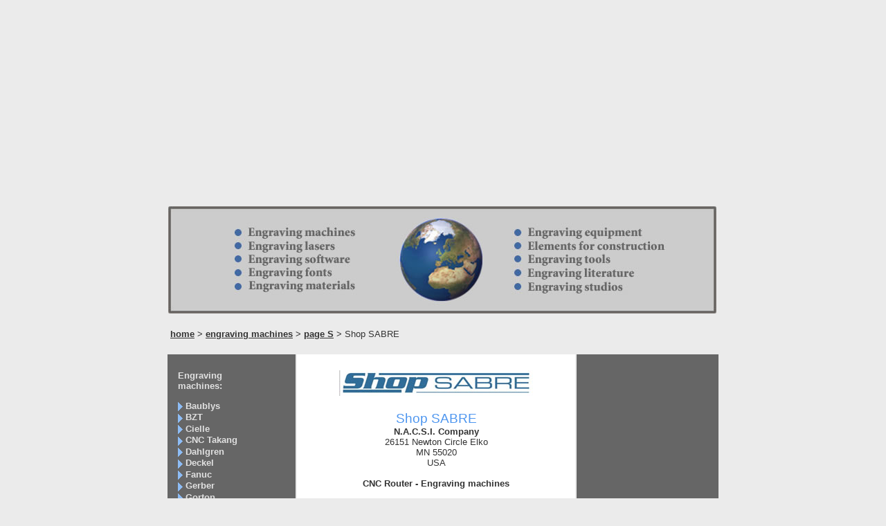

--- FILE ---
content_type: text/html
request_url: https://graviranje.rs/Engraving_PORTAL/machines/zzz_NEW_Engraving_Machines/Shop_SABRE.htm
body_size: 9157
content:
<!DOCTYPE html PUBLIC "-//W3C//DTD XHTML 1.0 Transitional//EN" "http://www.w3.org/TR/xhtml1/DTD/xhtml1-transitional.dtd">
<html xmlns="http://www.w3.org/1999/xhtml"><!-- InstanceBegin template="/Templates/temp.dwt" codeOutsideHTMLIsLocked="false" -->

<head>
<meta content="text/html; charset=UTF-8" http-equiv="Content-Type"/>
<meta content="index,follow" name="Robots"/>
<!-- InstanceBeginEditable name="doctitle" -->
<title>Shop SABRE</title>
<!-- InstanceEndEditable -->
<!-- InstanceBeginEditable name="description" -->
<meta name="description" content="Shop SABRE" />
<!-- InstanceEndEditable -->
<!-- InstanceBeginEditable name="keywords" -->
<meta name:"keywords" content="Shop SABRE" />
<!-- InstanceEndEditable -->
<meta name="Languages" content="English">
<meta name="distribution" content="worldwide">
<link href="../../style.css" type=text/css rel=STYLESHEET>
</head>
<body>
<center>
<script async src="https://pagead2.googlesyndication.com/pagead/js/adsbygoogle.js"></script>
<!-- https://graviranje.rs/Engraving_PORTAL/index.htm -->
<ins class="adsbygoogle"
     style="display:block"
     data-ad-client="ca-pub-5041249490904364"
     data-ad-slot="5660782417"
     data-ad-format="auto"
     data-full-width-responsive="true"></ins>
<script>
     (adsbygoogle = window.adsbygoogle || []).push({});
</script>
</center>
<table width="800" border="0" align="center">
  <tr>
    <td><img src="../../img/top.jpg" width="792" height="155" border="0" usemap="#Map" />
      <map name="Map" id="Map">
        <area shape="rect" coords="519,29,689,47" href="../../equipment/index.htm" alt="engraving equipment"/>
        <area shape="rect" coords="519,68,639,85" href="../../tools/index.htm" alt="engraving tools"/>
        <area shape="rect" coords="519,47,719,68" href="../../construction/index.htm" alt="elements for consturction"/>
        <area shape="rect" coords="519,85,675,107" href="../../literature/index.html" alt="engraving literature"/><area shape="rect" coords="519,107,656,126" href="../../studios/index.htm" alt="engraving studios"/>
        <area shape="circle" coords="394,77,60" href="../../index.htm" alt="HOME"/>
        <area shape="rect" coords="114,67,266,87" href="../../software/index.htm" />
        <area shape="rect" coords="114,87,240,105" href="../../fonts/index.htm" />
        <area shape="rect" coords="114,104,273,126" href="../../materials/index.htm" />
        <area shape="rect" coords="114,28,274,48" href="../index.htm" />
        <area shape="rect" coords="114,48,246,67" href="../../lasers/index.htm" />
    </map></td>
  </tr>
</table>
<table width="800" border="0" align="center" cellspacing="5">
  <tr>
    <td><!-- InstanceBeginEditable name="nav" -->
      <p><a href="../../index.htm" class="crni">home</a> > <a href="../index.htm" class="crni">engraving machines</a> &gt; <a href="../engraving_machines_S.htm" class="crni">page S</a> &gt; Shop SABRE</p>
      <!-- InstanceEndEditable --></td>
  </tr>
</table>
<table width="800" border="0" align="center">
  <tr>
    <td valign="top" width="160" class="gray"><!-- InstanceBeginEditable name="left" --><!-- #BeginLibraryItem "/library/machines.lbi" --><p class="beli"><strong><a href="../index.htm" class="sivi">Engraving<br />
  machines:</a></strong></p>
<p><img src="../../img/arrow3.gif" width="7" height="16" align="absmiddle" /> <a href="../baublys/index.htm" class="sivi">Baublys</a><br />
    <img src="../../img/arrow3.gif" width="7" height="16" align="absmiddle" /> <a href="../BZT/index.htm" class="sivi">BZT</a><br />
   <img src="../../img/arrow3.gif" width="7" height="16" align="absmiddle" /> <a href="../cielle/index.htm" class="sivi">Cielle</a><br />
   <img src="../../img/arrow3.gif" width="7" height="16" align="absmiddle" /> <a href="../cnc_takang/index.htm" class="sivi">CNC Takang </a><br />
   <img src="../../img/arrow3.gif" width="7" height="16" align="absmiddle" /> <a href="../dahlgren/index.htm" class="sivi">Dahlgren</a><br />
   <img src="../../img/arrow3.gif" width="7" height="16" align="absmiddle" /> <a href="../deckel/index.htm" class="sivi">Deckel</a><br />
   <img src="../../img/arrow3.gif" width="7" height="16" align="absmiddle" /> <a href="../fanuc/index.htm" class="sivi">Fanuc</a><br />
   <img src="../../img/arrow3.gif" width="7" height="16" align="absmiddle" /> <a href="../gerber/index.htm" class="sivi">Gerber</a><br />
   <img src="../../img/arrow3.gif" width="7" height="16" align="absmiddle" /> <a href="../gorton/index.htm" class="sivi">Gorton</a><br />
   <img src="../../img/arrow3.gif" width="7" height="16" align="absmiddle" /> <a href="../gravograph/index.htm" class="sivi">Gravograph</a><br />
   <img src="../../img/arrow3.gif" width="7" height="16" align="absmiddle" /> <a href="../isel/index.htm" class="sivi">Isel</a><br />
   <img src="../../img/arrow3.gif" width="7" height="16" align="absmiddle" /> <a href="../kirba/index.htm" class="sivi">Kirba</a><br />
   <img src="../../img/arrow3.gif" width="7" height="16" align="absmiddle" /> <a href="../kuhlmann/index.htm" class="sivi">Kuhlmann</a><br />
   <img src="../../img/arrow3.gif" width="7" height="16" align="absmiddle" /> <a href="../lang/index.htm" class="sivi">Lang</a><br />
   <img src="../../img/arrow3.gif" width="7" height="16" align="absmiddle" /> <a href="../mimaki/index.htm" class="sivi">Mimaki</a><br />
   <img src="../../img/arrow3.gif" width="7" height="16" align="absmiddle" /> <a href="../new_hermes/index.htm" class="sivi">New Hermes </a><br />
   <img src="../../img/arrow3.gif" width="7" height="16" align="absmiddle" /> <a href="../newing-hall/index.htm" class="sivi">Newing Hall </a><br />
   <img src="../../img/arrow3.gif" width="7" height="16" align="absmiddle" /> <a href="../paso/index.htm" class="sivi">Paso</a><br />
   <img src="../../img/arrow3.gif" width="7" height="16" align="absmiddle" /> <a href="../roland/index.htm" class="sivi">Roland</a><br />
   <img src="../../img/arrow3.gif" width="7" height="16" align="absmiddle" /> <a href="../ruch/index.htm" class="sivi">Ruch</a><br />
   <img src="../../img/arrow3.gif" width="7" height="16" align="absmiddle" /> <a href="../scripta/index.htm" class="sivi">Scripta</a><br />
   <img src="../../img/arrow3.gif" width="7" height="16" align="absmiddle" /> <a href="../sfy/index.htm" class="sivi">SFY</a><br />
   <img src="../../img/arrow3.gif" width="7" height="16" align="absmiddle" /> <a href="../signature/index.htm" class="sivi">Signature</a><br />
<img src="../../img/arrow3.gif" width="7" height="16" align="absmiddle" /> <a href="../wissner/index.htm" class="sivi">Wissner</a><br />
<img src="../../img/arrow3.gif" width="7" height="16" align="absmiddle" /> <a href="../xenetech/index.htm" class="sivi">Xenetech<br />
</a><br />
  <br />
</p>
<!-- #EndLibraryItem --><!-- InstanceEndEditable --></td><td valign="top" class="white"><!-- InstanceBeginEditable name="text" -->
    <p><strong class="blue style6"><img src="../zzz_image_logo/Shop_SABRE.jpg" width="280" height="37" /><br />
      <br />
      Shop SABRE<br />
    </strong><strong>N.A.C.S.I. Company</strong><br />
26151 Newton Circle Elko<br />
MN 55020<strong><br />
</strong>USA<br />
<br />
<strong>CNC Router - Engraving machines</strong><br />
<br />
3636<br />
4860<br />
4896<br />
7214    </p>
    <p>* * *</p>
    <p>If you are this company, direct link to your site<br />
or full presentation is possible on your request.<br />
        <br />
      Producers - manufacturers of engraving MACHINES<br />
      This is e-engraving.com unique Engraving Machines List</p>
    <p align="center"><span class="text8">* 01 engraving machine</span><br />
    </p>
<!-- InstanceEndEditable -->
      <p class="crni8">A <strong>design or text</strong> engraved on a material.<br />
      Engraving is proces carving of letters or design into materials.</p>
      <p align="left" class="crni8"><strong>Engraving methods</strong>: 3D  engraving, CNC engraving,  Laser engraving, Cylindrical Engraving, Deep  Engraving, Diamond engraving, Dot pen engraving, Drag Engraving, Hend engraving, Ring Engraving, Roll engraving, Rotary Engraving, Rotogravure.</p>
      <p align="left" class="crni8"><strong>Engraving product</strong>: Awards, Badges, Door Signs, Gun, Gifts, Jewelry, Key Tags, Knife, Medals, Memorial plaques, Mold, Name Plates, Pens, Pet &amp; ID Tags,  Picture, Plaques, Ring,  Sculptures, Signs, Stamps, Technical  Plates, Tools, Trophy Plates..</p>
      <p align="center" class="crni8">* * *<br />
        <br />
        All data on www.e-engraving.com is listed without any favoring.<br />
        We are not responsible in case any information is invalid or missing.      </p>
      </td>
      <td valign="top" width="180" class="gray"><!-- InstanceBeginEditable name="right" --><!-- InstanceEndEditable --></td></tr>
</table>
<p align="center" class="text9">The e-engraving.com is unique clear and the best engraving archive on the internet.<br />
  There is not anything similar on the Internet, in magazines, associations or fairs!</p>
<p align="center">&nbsp;</p>
<p align="center">&nbsp;</p>
<p>&nbsp;</p>
</body>
<!-- InstanceEnd --></html>

--- FILE ---
content_type: text/html; charset=utf-8
request_url: https://www.google.com/recaptcha/api2/aframe
body_size: 267
content:
<!DOCTYPE HTML><html><head><meta http-equiv="content-type" content="text/html; charset=UTF-8"></head><body><script nonce="Vf6Bw60lmLd0yPW9O1klCg">/** Anti-fraud and anti-abuse applications only. See google.com/recaptcha */ try{var clients={'sodar':'https://pagead2.googlesyndication.com/pagead/sodar?'};window.addEventListener("message",function(a){try{if(a.source===window.parent){var b=JSON.parse(a.data);var c=clients[b['id']];if(c){var d=document.createElement('img');d.src=c+b['params']+'&rc='+(localStorage.getItem("rc::a")?sessionStorage.getItem("rc::b"):"");window.document.body.appendChild(d);sessionStorage.setItem("rc::e",parseInt(sessionStorage.getItem("rc::e")||0)+1);localStorage.setItem("rc::h",'1768977700128');}}}catch(b){}});window.parent.postMessage("_grecaptcha_ready", "*");}catch(b){}</script></body></html>

--- FILE ---
content_type: text/css
request_url: https://graviranje.rs/Engraving_PORTAL/style.css
body_size: 8106
content:
BODY {
	background-color: #EBEBEB;
	scrollbar-face-color: #838383;
	scrollbar-highlight-color: #FFFFFF;
	scrollbar-shadow-color: #FFFFFF;
	scrollbar-arrow-color: #ffffff;
	scrollbar-track-color: #EDEDED;
	scrollbar-3dlight-color : #808080;
	margin-bottom: 50px;
	margin-top: 15px;
	margin-left: 50px;
	margin-right: 50px;
	font-size: 10pt;
	font-family: Arial, Helvetica, sans-serif;
}

p {
	color: #333333;
	font-size: 10pt;
	font-family: Arial, Helvetica, sans-serif;
}

h1 {
	color: #CC0000;
	font-size: 18px;
	font-weight: bold;
	font-family: Verdana, Arial, Helvetica, sans-serif;
}

td.gray {
	background-color: #666666;
	padding-left: 15px;
	padding-right: 10px;
	padding-top: 10px;
	padding-bottom: 10px;
}

td.white {
	background-color: #FFFFFF;
	text-align: center;
	padding-left: 10px;
	padding-right: 10px;
	padding-top: 10px;
	padding-bottom: 10px;
}
td.white1 {
	background-color: #FFFFFF;
	text-align: center;
	padding-left: 10px;
	padding-right: 10px;
	padding-top: 5px;
	padding-bottom: 5px;
}
td.gray1 {
	background-color: #F5F5F5;
	text-align: center;
	padding-left: 10px;
	padding-right: 10px;
	padding-top: 5px;
	padding-bottom: 5px;
}

td.right {
	border-top-width: 1px;
	border-right-width: 1px;
	border-bottom-width: 1px;
	border-left-width: 1px;
	border-top-style: solid;
	border-right-style: solid;
	border-bottom-style: solid;
	border-left-style: solid;
	border-top-color: #999999;
	border-right-color: #999999;
	border-bottom-color: #999999;
	border-left-color: #999999;
	padding-left: 2px;
	padding-right: 2px;
	padding-top: 1px;
	padding-bottom: 1px;
	text-align: left;
}

td.top {
	background: #8DBCF5;
	padding-left: 2px;
	padding-right: 2px;
	padding-top: 1px;
	padding-bottom: 1px;
	border-top-width: 1px;
	border-right-width: 1px;
	border-bottom-width: 1px;
	border-left-width: 1px;
	border-top-style: solid;
	border-right-style: solid;
	border-bottom-style: solid;
	border-left-style: solid;
	border-top-color: #999999;
	border-right-color: #999999;
	border-bottom-color: #999999;
	border-left-color: #999999;
	text-align: center;
}

td.left {
	background: #EBEBEB;
	padding-left: 2px;
	padding-right: 2px;
	padding-top: 1px;
	padding-bottom: 1px;
	border-top-width: 1px;
	border-right-width: 1px;
	border-bottom-width: 1px;
	border-left-width: 1px;
	border-top-style: solid;
	border-right-style: solid;
	border-bottom-style: solid;
	border-left-style: solid;
	border-top-color: #999999;
	border-right-color: #999999;
	border-bottom-color: #999999;
	border-left-color: #999999;
	text-align: right;
}

.text8  {
	color: #666666;
	font-size: 8pt;
	font-family: Arial, Helvetica, sans-serif;
} 

.red8  {
	color: #CC3300;
	font-size: 8pt;
	font-family: Arial, Helvetica, sans-serif;
} 

.text9  {
	color: #333333;
	font-size: 9pt;
	font-family: Arial, Helvetica, sans-serif;
} 

.blue  {
	color: #4E96EF;
	font-size: 14pt;
	font-weight: normal;
	font-family: Verdana, Arial, Helvetica, sans-serif;
 } 
 
.beli  {
	color: #E1E1E1;
	font-size: 10pt;
	font-family: Verdana, Arial, Helvetica, sans-serif;
}

.gray  {
	color: #999999;
	font-size: 10pt;
	font-family: Verdana, Arial, Helvetica, sans-serif;
}

.gray20  {
	color: #666666;
	font-size: 20pt;
	font-family: Verdana, Arial, Helvetica, sans-serif;
}

.red20  {
	color: #CC3300;
	font-size: 16pt;
	font-family: Verdana, Arial, Helvetica, sans-serif;
}

A.crni {
	color: #333333;
	margin-bottom: 0px;
	margin-top: 0px;
	margin-left: 0px;
	margin-right: 0px;
	font-size: 10pt;
	font-weight: bold;
	font-family: Arial, Helvetica, sans-serif;
	text-decoration: underline;
}

A.crni:visited {
	margin-bottom: 0px;
	margin-top: 0px;
	margin-left: 0px;
	margin-right: 0px;
	font-size: 10pt;
	font-weight: bold;
	font-family: Arial, Helvetica, sans-serif;
	color: #333333;
}

A.crni:HOVER {
	margin-bottom: 0px;
	margin-top: 0px;
	margin-left: 0px;
	margin-right: 0px;
	font-size: 10pt;
	font-weight: bold;
	font-family: Arial, Helvetica, sans-serif;
	color: #4E96EF;
	text-decoration: none;
}

A.crni8 {
	color: #333333;
	margin-bottom: 0px;
	margin-top: 0px;
	margin-left: 0px;
	margin-right: 0px;
	font-size: 8pt;
	font-family: Arial, Helvetica, sans-serif;
	text-decoration: underline;
}

A.crni8:visited {
	margin-bottom: 0px;
	margin-top: 0px;
	margin-left: 0px;
	margin-right: 0px;
	font-size: 8pt;
	font-family: Arial, Helvetica, sans-serif;
	color: #333333;
}

A.crni8:HOVER {
	margin-bottom: 0px;
	margin-top: 0px;
	margin-left: 0px;
	margin-right: 0px;
	font-size: 8pt;
	font-family: Arial, Helvetica, sans-serif;
	color: #4E96EF;
	text-decoration: none;
}

A.sivi {
	color: #E1E1E1;
	margin-bottom: 0px;
	margin-top: 0px;
	margin-left: 0px;
	margin-right: 0px;
	font-size: 10pt;
	font-weight: bold;
	font-family: Verdana, Arial, Helvetica, sans-serif;
	text-decoration: none;
}

A.sivi:visited {
	margin-bottom: 0px;
	margin-top: 0px;
	margin-left: 0px;
	margin-right: 0px;
	font-size: 10pt;
	font-weight: bold;
	font-family: Verdana, Arial, Helvetica, sans-serif;
	color: #E1E1E1;
}

A.sivi:HOVER {
	margin-bottom: 0px;
	margin-top: 0px;
	margin-left: 0px;
	margin-right: 0px;
	font-size: 10pt;
	font-weight: bold;
	font-family: Verdana, Arial, Helvetica, sans-serif;
	color: #8DBCF5;
	text-decoration: underline;
}
A.gray {
	color: #E1E1E1;
	margin-bottom: 0px;
	margin-top: 0px;
	margin-left: 0px;
	margin-right: 0px;
	font-size: 10pt;
	font-weight: bold;
	font-family: Verdana, Arial, Helvetica, sans-serif;
	text-decoration: none;
}

A.gray:visited {
	margin-bottom: 0px;
	margin-top: 0px;
	margin-left: 0px;
	margin-right: 0px;
	font-size: 10pt;
	font-weight: bold;
	font-family: Verdana, Arial, Helvetica, sans-serif;
	color: #E1E1E1;
}

A.gray:HOVER {
	margin-bottom: 0px;
	margin-top: 0px;
	margin-left: 0px;
	margin-right: 0px;
	font-size: 10pt;
	font-weight: bold;
	font-family: Verdana, Arial, Helvetica, sans-serif;
	color: #FF0000;
}
A.blu {
	color: #0099FF;
	margin-bottom: 0px;
	margin-top: 0px;
	margin-left: 0px;
	margin-right: 0px;
	font-size: 10pt;
	font-family: Arial, Helvetica, sans-serif;
	text-decoration: none;
}

A.blu:visited {
	margin-bottom: 0px;
	margin-top: 0px;
	margin-left: 0px;
	margin-right: 0px;
	font-size: 10pt;
	font-family: Arial, Helvetica, sans-serif;
	color: #0099FF;
}

A.blu:HOVER {
	margin-bottom: 0px;
	margin-top: 0px;
	margin-left: 0px;
	margin-right: 0px;
	font-size: 10pt;
	font-family: Arial, Helvetica, sans-serif;
	color: #0099FF;
	text-decoration: underline;
}

A.blue {
	color: #0099FF;
	margin-bottom: 0px;
	margin-top: 0px;
	margin-left: 0px;
	margin-right: 0px;
	font-size: 9pt;
	font-weight: normal;
	font-family: Arial, Helvetica, sans-serif;
	text-decoration: none;
}

A.blue:visited {
	color: #0099FF;
	margin-bottom: 0px;
	margin-top: 0px;
	margin-left: 0px;
	margin-right: 0px;
	font-size: 9pt;
	font-weight: normal;
	font-family: Arial, Helvetica, sans-serif;
	text-decoration: none;
}

A.blue:HOVER {
	color: #0099FF;
	margin-bottom: 0px;
	margin-top: 0px;
	margin-left: 0px;
	margin-right: 0px;
	font-size: 9pt;
	font-weight: normal;
	font-family: Arial, Helvetica, sans-serif;
	text-decoration: underline;
}

A.red {
	color: #CC3300;
	font-size: 16pt;
	font-family: Verdana, Arial, Helvetica, sans-serif;
	text-decoration: none;
}

A.red:visited {
	color: #CC3300;
	font-size: 20pt;
	font-family: Verdana, Arial, Helvetica, sans-serif;
	text-decoration: none;
}

A.red:HOVER {
	color: #CC3300;
	font-size: 20pt;
	font-family: Verdana, Arial, Helvetica, sans-serif;
	text-decoration: none;
}

A.gray8 {
	color: #666666;
	font-size: 8pt;
	font-family: Arial, Helvetica, sans-serif;
	text-decoration: underline;
}

A.gray8:visited {
	color: #666666;
	font-size: 8pt;
	font-family: Arial, Helvetica, sans-serif;
	text-decoration: underline;
}

A.gray8:HOVER {
	color: #666666;
	font-size: 8pt;
	font-family: Arial, Helvetica, sans-serif;
	text-decoration: underline;
}
